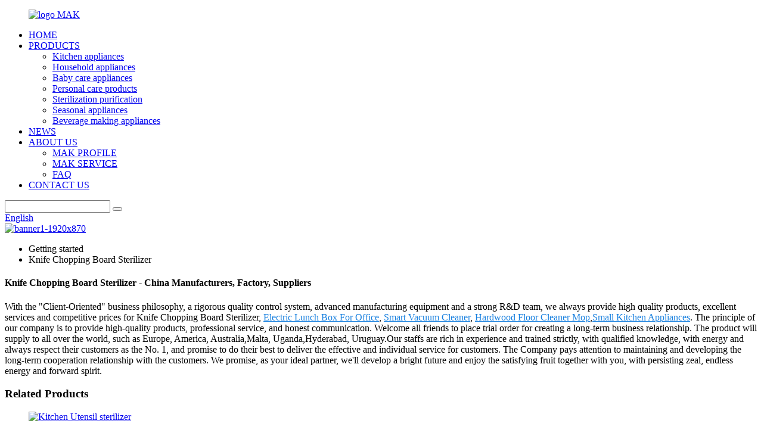

--- FILE ---
content_type: text/html
request_url: http://cy.mak-homelife.com/knife-chopping-board-sterilizer/
body_size: 13422
content:
<!DOCTYPE html>
<html dir="ltr" lang="en">
<head>
<meta charset="UTF-8"/>
<!-- Global site tag (gtag.js) - Google Analytics -->
<script async src="https://www.googletagmanager.com/gtag/js?id=UA-150725497-62"></script>
<script>
  window.dataLayer = window.dataLayer || [];
  function gtag(){dataLayer.push(arguments);}
  gtag('js', new Date());

  gtag('config', 'UA-150725497-62');
</script>

<meta http-equiv="Content-Type" content="text/html; charset=UTF-8" />
<title>China Knife Chopping Board Sterilizer Manufacturers and Factory, Suppliers OEM Quotes | Meiling</title>
<meta name="viewport" content="width=device-width,initial-scale=1,minimum-scale=1,maximum-scale=1,user-scalable=no">
<link rel="apple-touch-icon-precomposed" href="">
<meta name="format-detection" content="telephone=no">
<meta name="apple-mobile-web-app-capable" content="yes">
<meta name="apple-mobile-web-app-status-bar-style" content="black">
<link href="//cdn.globalso.com/mak-homelife/style/global/style1.css" rel="stylesheet" onload="this.onload=null;this.rel='stylesheet'">
<link href="//cdn.globalso.com/mak-homelife/style/public/public.css" rel="stylesheet" onload="this.onload=null;this.rel='stylesheet'">

<link rel="shortcut icon" href="https://cdn.globalso.com/mak-homelife/d31aa510.png" />
<meta name="description" content="Knife Chopping Board Sterilizer Manufacturers, Factory, Suppliers From China, We sincerely welcome customers from both at home and abroad to come to negotiate business with us. " />
</head>
<body>
<div class="container">
  <!-- web_head start -->
   <header class=" web_head">
      <section class="head_layer">
        <div class="layout">
          <figure class="logo"> <a href="https://www.mak-homelife.com/">			<img src="https://cdn.globalso.com/mak-homelife/logofff.png" alt="logo MAK">
				</a></figure>
          <nav class="nav_wrap">
            <ul class="head_nav">
               <li><a href="https://www.mak-homelife.com/">HOME</a></li>
<li><a href="https://www.mak-homelife.com/products/">PRODUCTS</a>
<ul class="sub-menu">
	<li><a href="https://www.mak-homelife.com/kitchen-appliances/">Kitchen appliances</a></li>
	<li><a href="https://www.mak-homelife.com/household-appliances/">Household appliances</a></li>
	<li><a href="https://www.mak-homelife.com/maternal-child-appliances/">Baby care appliances</a></li>
	<li><a href="https://www.mak-homelife.com/personal-care-products/">Personal care products</a></li>
	<li><a href="https://www.mak-homelife.com/sterilization-purification/">Sterilization purification</a></li>
	<li><a href="https://www.mak-homelife.com/seasonal-appliances/">Seasonal appliances</a></li>
	<li><a href="https://www.mak-homelife.com/beverage-making-appliances/">Beverage making appliances</a></li>
</ul>
</li>
<li><a href="https://www.mak-homelife.com/news/">NEWS</a></li>
<li><a href="https://www.mak-homelife.com/about-us/">ABOUT US</a>
<ul class="sub-menu">
	<li><a href="https://www.mak-homelife.com/history/">MAK PROFILE</a></li>
	<li><a href="https://www.mak-homelife.com/our-mission/">MAK SERVICE</a></li>
	<li><a href="https://www.mak-homelife.com/faqs/">FAQ</a></li>
</ul>
</li>
<li><a href="https://www.mak-homelife.com/contact-us/">CONTACT US</a></li>
            </ul>
          </nav>
          <div class="head_right">
            <div class="head-search">
              <form action="/search.php" method="get">
                <input class="search-ipt" name="s" placeholder="" />
				<input type="hidden" name="cat" value="490"/>
                <button class="search-btn" type="submit"  value=""></button>
                <span id="btn-search"></span>
              </form>
            </div>
           <div class="change-language ensemble">
  <div class="change-language-info">
    <div class="change-language-title medium-title">
       <div class="language-flag language-flag-en"><a href="https://www.mak-homelife.com/"><b class="country-flag"></b><span>English</span> </a></div>
       <b class="language-icon"></b> 
    </div>
	<div class="change-language-cont sub-content">
        <div class="empty"></div>
    </div>
  </div>
</div>
<!--theme295--> 
          </div>
        </div>
      </section>
    </header>            <section class='tag_banner'>
            <a href="https://mak.en.alibaba.com/?spm=a2700.micro_cgs_home.0.0.5c503e5fuR71En">
                <img width="100%" height="auto" src="https://cdn.globalso.com/mak-homelife/banner1-1920x870.png" alt="banner1-1920x870">
            </a>
        </section>
        <section class="global_page">
        <section class="layout">
            <ul class="global_path_nav">
                <li><a>Getting started</a></li>
                <li><a>Knife Chopping Board Sterilizer</a></li>
            </ul>

            <section class="global_section global_section01">

                <h1 class="global_title">
                    Knife Chopping Board Sterilizer - China Manufacturers, Factory, Suppliers
                </h1>
                <p>
                                                    With the "Client-Oriented" business philosophy, a rigorous quality control system, advanced manufacturing equipment and a strong R&D team, we always provide high quality products, excellent services and competitive prices for Knife Chopping Board Sterilizer, <a style="color:#167fdf" href="https://www.mak-homelife.com/electric-lunch-box-for-office/" title="Electric Lunch Box For Office">Electric Lunch Box For Office</a>, <a style="color:#167fdf" href="https://www.mak-homelife.com/smart-vacuum-cleaner/" title="Smart Vacuum Cleaner">Smart Vacuum Cleaner</a>, <a style="color:#167fdf" href="https://www.mak-homelife.com/hardwood-floor-cleaner-mop/" title="Hardwood Floor Cleaner Mop">Hardwood Floor Cleaner Mop</a>,<a style="color:#167fdf" href="https://www.mak-homelife.com/small-kitchen-appliances/" title="Small Kitchen Appliances">Small Kitchen Appliances</a>. The principle of our company is to provide high-quality products, professional service, and honest communication. Welcome all friends to place trial order for creating a long-term business relationship.  The product will supply to all over the world, such as Europe, America, Australia,Malta, Uganda,Hyderabad, Uruguay.Our staffs are rich in experience and trained strictly, with qualified knowledge, with energy and always respect their customers as the No. 1, and promise to do their best to deliver the effective and individual service for customers. The Company pays attention to maintaining and developing the long-term cooperation relationship with the customers. We promise, as your ideal partner, we'll develop a bright future and enjoy the satisfying fruit together with you, with persisting zeal, endless energy and forward spirit.                                             </p>




            </section>

                                    
                        

 
            <section class="global_section global_section02">
                <h3 class="global_title">Related Products</h3>
                <div class="global_top_products flex_wrap">
                    <div class="global_leftpd global_product phref">
                        
                        <figure><a href="https://www.mak-homelife.com/uv-chopsticks-smart-disinfection-product/" title="UV Chopsticks Smart Disinfection Fork Spoon Sterilizer Holder Kitchen Knife Drying Rack"><div class="img"><img src="https://cdn.globalso.com/mak-homelife/6-Sterilization-Purification.jpg" alt="Kitchen Utensil sterilizer"><a class="fancybox pd_icon" href="https://cdn.globalso.com/mak-homelife/6-Sterilization-Purification.jpg" data-fancybox-group="gallery" title="Kitchen Utensil sterilizer"></a></div></a><figcaption><h2 style="margin-top: 15px;"><a href="https://www.mak-homelife.com/uv-chopsticks-smart-disinfection-product/" title="UV Chopsticks Smart Disinfection Fork Spoon Sterilizer Holder Kitchen Knife Drying Rack">UV Chopsticks Smart Disinfection Fork Spoon Sterilizer Holder Kitchen Knife Drying Rack</a></h2><a href="https://www.mak-homelife.com/uv-chopsticks-smart-disinfection-product/" title="UV Chopsticks Smart Disinfection Fork Spoon Sterilizer Holder Kitchen Knife Drying Rack" class="global_toppd_btn">Read More</a></figcaption></figure>
                    </div>
                    <div class="global_rightpd flex_wrap">
                                                    <div class="global_product">
                                <figure>
                                    <div class="img">
                                        <a href="https://www.mak-homelife.com/new-upgraded-utensil-and-cutting-board-sterilizer-product/" title="Smart Utensil Knife Cutting Board UV Sterilizer Kitchen Tools Drying Holder Disinfection"><img src="https://cdn.globalso.com/mak-homelife/knife-cutting-board-sterilizer-01.jpg" alt="knife cutting board sterilizer 01"><a class="fancybox pd_icon" href="https://cdn.globalso.com/mak-homelife/knife-cutting-board-sterilizer-01.jpg" data-fancybox-group="gallery" title="knife cutting board sterilizer 01" data-fancybox-group="gallery"></a></a></div>
                                    <figcaption>
                                        <h2 style="margin-top: 8px;height:36px!important;line-height:18px!important;overflow:hidden"><a style=""  href="https://www.mak-homelife.com/new-upgraded-utensil-and-cutting-board-sterilizer-product/" title="Smart Utensil Knife Cutting Board UV Sterilizer Kitchen Tools Drying Holder Disinfection">Smart Utensil Knife Cutting Board UV Sterilizer Kitchen Tools Drying Holder Disinfection</a></h2>
                                    </figcaption>
                                </figure>
                            </div>
                                                    <div class="global_product">
                                <figure>
                                    <div class="img">
                                        <a href="https://www.mak-homelife.com/uv-cutting-board-sterilizer-cabinet-product/" title="Disinfection Knife Cutting Board Disinfection Automatic Drying Antibacterial Sterilizer With Cutting Boards"><img src="https://cdn.globalso.com/mak-homelife/1-Kitchen-appliances.jpg" alt="Knife Cutting Board Disinfection"><a class="fancybox pd_icon" href="https://cdn.globalso.com/mak-homelife/1-Kitchen-appliances.jpg" data-fancybox-group="gallery" title="Knife Cutting Board Disinfection" data-fancybox-group="gallery"></a></a></div>
                                    <figcaption>
                                        <h2 style="margin-top: 8px;height:36px!important;line-height:18px!important;overflow:hidden"><a style=""  href="https://www.mak-homelife.com/uv-cutting-board-sterilizer-cabinet-product/" title="Disinfection Knife Cutting Board Disinfection Automatic Drying Antibacterial Sterilizer With Cutting Boards">Disinfection Knife Cutting Board Disinfection Automatic Drying Antibacterial Sterilizer With Cutting Boards</a></h2>
                                    </figcaption>
                                </figure>
                            </div>
                                                    <div class="global_product">
                                <figure>
                                    <div class="img">
                                        <a href="https://www.mak-homelife.com/kitchen-utensils-sterilizer-knife-and-fork-drying-disinfection-rack-low-power-consumption-convenient-kitchen-new-disinfection-and-drying-equipment-product/" title="Kitchen Utensils Sterilizer Knife and Fork Drying Disinfection Rack Low Power Consumption "><img src="https://cdn.globalso.com/mak-homelife/微信图片_20211029142512.jpg" alt="Kitchen UV Sterilizer "><a class="fancybox pd_icon" href="https://cdn.globalso.com/mak-homelife/微信图片_20211029142512.jpg" data-fancybox-group="gallery" title="Kitchen UV Sterilizer " data-fancybox-group="gallery"></a></a></div>
                                    <figcaption>
                                        <h2 style="margin-top: 8px;height:36px!important;line-height:18px!important;overflow:hidden"><a style=""  href="https://www.mak-homelife.com/kitchen-utensils-sterilizer-knife-and-fork-drying-disinfection-rack-low-power-consumption-convenient-kitchen-new-disinfection-and-drying-equipment-product/" title="Kitchen Utensils Sterilizer Knife and Fork Drying Disinfection Rack Low Power Consumption ">Kitchen Utensils Sterilizer Knife and Fork Drying Disinfection Rack Low Power Consumption </a></h2>
                                    </figcaption>
                                </figure>
                            </div>
                                                    <div class="global_product">
                                <figure>
                                    <div class="img">
                                        <a href="https://www.mak-homelife.com/multi-functional-intelligent-baby-bottle-washer-baby-care-dishwasher-disinfection-dryer-sterilizer-baby-bottle-washing-machine-product/" title="Multi-Functional Intelligent Baby Bottle Washer Baby Care Dishwasher Disinfection Dryer Sterilizer Baby Bottle Washing Machine"><img src="https://cdn.globalso.com/mak-homelife/1217.jpg" alt="12"><a class="fancybox pd_icon" href="https://cdn.globalso.com/mak-homelife/1217.jpg" data-fancybox-group="gallery" title="12" data-fancybox-group="gallery"></a></a></div>
                                    <figcaption>
                                        <h2 style="margin-top: 8px;height:36px!important;line-height:18px!important;overflow:hidden"><a style=""  href="https://www.mak-homelife.com/multi-functional-intelligent-baby-bottle-washer-baby-care-dishwasher-disinfection-dryer-sterilizer-baby-bottle-washing-machine-product/" title="Multi-Functional Intelligent Baby Bottle Washer Baby Care Dishwasher Disinfection Dryer Sterilizer Baby Bottle Washing Machine">Multi-Functional Intelligent Baby Bottle Washer Baby Care Dishwasher Disinfection Dryer Sterilizer Baby Bottle Washing Machine</a></h2>
                                    </figcaption>
                                </figure>
                            </div>
                                                    <div class="global_product">
                                <figure>
                                    <div class="img">
                                        <a href="https://www.mak-homelife.com/uv-sterilizer-baby-bottle-uv-sterilizer-and-dryer-product/" title="All-in-one Baby Bottle Ultraviolet Sterilizer and Dry and Store Cabinet"><img src="https://cdn.globalso.com/mak-homelife/白底6.jpg" alt="Baby Bottle Sterilizer Dryer"><a class="fancybox pd_icon" href="https://cdn.globalso.com/mak-homelife/白底6.jpg" data-fancybox-group="gallery" title="Baby Bottle Sterilizer Dryer" data-fancybox-group="gallery"></a></a></div>
                                    <figcaption>
                                        <h2 style="margin-top: 8px;height:36px!important;line-height:18px!important;overflow:hidden"><a style=""  href="https://www.mak-homelife.com/uv-sterilizer-baby-bottle-uv-sterilizer-and-dryer-product/" title="All-in-one Baby Bottle Ultraviolet Sterilizer and Dry and Store Cabinet">All-in-one Baby Bottle Ultraviolet Sterilizer and Dry and Store Cabinet</a></h2>
                                    </figcaption>
                                </figure>
                            </div>
                                                    <div class="global_product">
                                <figure>
                                    <div class="img">
                                        <a href="https://www.mak-homelife.com/portable-small-ozonizer-sterilizer-wireless-food-vegetable-fruit-washer-ozone-generator-2-product/" title="Portable Small Ozonizer Sterilizer Wireless Food Vegetable Fruit Washer Ozone Generator"><img src="https://cdn.globalso.com/mak-homelife/果蔬清洗器.jpg" alt="Vegetable Fruit Purifier"><a class="fancybox pd_icon" href="https://cdn.globalso.com/mak-homelife/果蔬清洗器.jpg" data-fancybox-group="gallery" title="Vegetable Fruit Purifier" data-fancybox-group="gallery"></a></a></div>
                                    <figcaption>
                                        <h2 style="margin-top: 8px;height:36px!important;line-height:18px!important;overflow:hidden"><a style=""  href="https://www.mak-homelife.com/portable-small-ozonizer-sterilizer-wireless-food-vegetable-fruit-washer-ozone-generator-2-product/" title="Portable Small Ozonizer Sterilizer Wireless Food Vegetable Fruit Washer Ozone Generator">Portable Small Ozonizer Sterilizer Wireless Food Vegetable Fruit Washer Ozone Generator</a></h2>
                                    </figcaption>
                                </figure>
                            </div>
                                            </div>
                </div>
            </section>
          
                            <section class="global_section global_advertisement">

                    <a href="">
                        <img width="100%" height="auto" src="https://cdn.globalso.com/mak-homelife/double-cup-blender1.jpg" alt="double cup power blender">
                    </a>
                </section>
                          
            <section class="global_section global_sell_product">
                <h3 class="global_title">Top Selling Products</h3>
                <ul class="global_featuredpd flex_wrap">

                                            <li class="global_featureed_item">
                            <figure>
                                <div class="img">
                                    <a href="https://www.mak-homelife.com/automatic-soy-milk-maker-350ml-product/" title="Automatic soy milk maker 350ml "><img src="https://cdn.globalso.com/mak-homelife/372.jpg" alt="37"><a class="fancybox pd_icon" href="https://cdn.globalso.com/mak-homelife/372.jpg" data-fancybox-group="gallery" title="37" data-fancybox-group="gallery"></a></a>
                                </div>
                                <figcaption>
                                    <h2 style="margin-top: 8px;height:36px!important;line-height:18px!important;overflow:hidden">
                                        <a style="height:36px!important;line-height:18px!important;overflow:hidden"  href="https://www.mak-homelife.com/automatic-soy-milk-maker-350ml-product/" title="Automatic soy milk maker 350ml ">Automatic soy milk maker 350ml </a>
                                    </h2>
                                </figcaption>
                            </figure>

                        </li>

                                            <li class="global_featureed_item">
                            <figure>
                                <div class="img">
                                    <a href="https://www.mak-homelife.com/sandwich-maker-waffle-maker-home-breakfast-maker-double-sided-heating-light-food-maker-product/" title="Mini Sandwich Maker 2 in 1 Home Breakfast Waffle Maker Double-sided with Detachable Non-stick Plates"><img src="https://cdn.globalso.com/mak-homelife/27.jpg" alt="Sandwich Maker"><a class="fancybox pd_icon" href="https://cdn.globalso.com/mak-homelife/27.jpg" data-fancybox-group="gallery" title="Sandwich Maker" data-fancybox-group="gallery"></a></a>
                                </div>
                                <figcaption>
                                    <h2 style="margin-top: 8px;height:36px!important;line-height:18px!important;overflow:hidden">
                                        <a style="height:36px!important;line-height:18px!important;overflow:hidden"  href="https://www.mak-homelife.com/sandwich-maker-waffle-maker-home-breakfast-maker-double-sided-heating-light-food-maker-product/" title="Mini Sandwich Maker 2 in 1 Home Breakfast Waffle Maker Double-sided with Detachable Non-stick Plates">Mini Sandwich Maker 2 in 1 Home Breakfast Waffle Maker Double-sided with Detachable Non-stick Plates</a>
                                    </h2>
                                </figcaption>
                            </figure>

                        </li>

                                            <li class="global_featureed_item">
                            <figure>
                                <div class="img">
                                    <a href="https://www.mak-homelife.com/1-2l-quiet-low-noise-blender-professional-soundproof-quiet-blender-product/" title="1.2L Quiet Low Noise Blender professional soundproof quiet blender"><img src="https://cdn.globalso.com/mak-homelife/1124.jpg" alt="11"><a class="fancybox pd_icon" href="https://cdn.globalso.com/mak-homelife/1124.jpg" data-fancybox-group="gallery" title="11" data-fancybox-group="gallery"></a></a>
                                </div>
                                <figcaption>
                                    <h2 style="margin-top: 8px;height:36px!important;line-height:18px!important;overflow:hidden">
                                        <a style="height:36px!important;line-height:18px!important;overflow:hidden"  href="https://www.mak-homelife.com/1-2l-quiet-low-noise-blender-professional-soundproof-quiet-blender-product/" title="1.2L Quiet Low Noise Blender professional soundproof quiet blender">1.2L Quiet Low Noise Blender professional soundproof quiet blender</a>
                                    </h2>
                                </figcaption>
                            </figure>

                        </li>

                                            <li class="global_featureed_item">
                            <figure>
                                <div class="img">
                                    <a href="https://www.mak-homelife.com/circulating-dc-fan-product/" title="Smart Room Air Circulator Fan 26-speeds Control Pedestal DC Floor Negative Ion Fan "><img src="https://cdn.globalso.com/mak-homelife/15-Seasonal-Appliance_04.jpg" alt=" Pedestal DC Floor Fan  "><a class="fancybox pd_icon" href="https://cdn.globalso.com/mak-homelife/15-Seasonal-Appliance_04.jpg" data-fancybox-group="gallery" title=" Pedestal DC Floor Fan  " data-fancybox-group="gallery"></a></a>
                                </div>
                                <figcaption>
                                    <h2 style="margin-top: 8px;height:36px!important;line-height:18px!important;overflow:hidden">
                                        <a style="height:36px!important;line-height:18px!important;overflow:hidden"  href="https://www.mak-homelife.com/circulating-dc-fan-product/" title="Smart Room Air Circulator Fan 26-speeds Control Pedestal DC Floor Negative Ion Fan ">Smart Room Air Circulator Fan 26-speeds Control Pedestal DC Floor Negative Ion Fan </a>
                                    </h2>
                                </figcaption>
                            </figure>

                        </li>

                                            <li class="global_featureed_item">
                            <figure>
                                <div class="img">
                                    <a href="https://www.mak-homelife.com/garment-steamer-product/" title="Mini HandHeld Travel Portable Garment Steamer Clothes Hanger Iron "><img src="https://cdn.globalso.com/mak-homelife/steamer-2.jpg" alt="garment steamer "><a class="fancybox pd_icon" href="https://cdn.globalso.com/mak-homelife/steamer-2.jpg" data-fancybox-group="gallery" title="garment steamer " data-fancybox-group="gallery"></a></a>
                                </div>
                                <figcaption>
                                    <h2 style="margin-top: 8px;height:36px!important;line-height:18px!important;overflow:hidden">
                                        <a style="height:36px!important;line-height:18px!important;overflow:hidden"  href="https://www.mak-homelife.com/garment-steamer-product/" title="Mini HandHeld Travel Portable Garment Steamer Clothes Hanger Iron ">Mini HandHeld Travel Portable Garment Steamer Clothes Hanger Iron </a>
                                    </h2>
                                </figcaption>
                            </figure>

                        </li>

                                            <li class="global_featureed_item">
                            <figure>
                                <div class="img">
                                    <a href="https://www.mak-homelife.com/intelligent-humidification-and-purification-70-oscillating-bladeless-fan-for-room-product/" title="Intelligent Humidification And Purification 70° Oscillating Bladeless Fan for Room"><img src="https://cdn.globalso.com/mak-homelife/147.jpg" alt="Bladeless Fan"><a class="fancybox pd_icon" href="https://cdn.globalso.com/mak-homelife/147.jpg" data-fancybox-group="gallery" title="Bladeless Fan" data-fancybox-group="gallery"></a></a>
                                </div>
                                <figcaption>
                                    <h2 style="margin-top: 8px;height:36px!important;line-height:18px!important;overflow:hidden">
                                        <a style="height:36px!important;line-height:18px!important;overflow:hidden"  href="https://www.mak-homelife.com/intelligent-humidification-and-purification-70-oscillating-bladeless-fan-for-room-product/" title="Intelligent Humidification And Purification 70° Oscillating Bladeless Fan for Room">Intelligent Humidification And Purification 70° Oscillating Bladeless Fan for Room</a>
                                    </h2>
                                </figcaption>
                            </figure>

                        </li>

                    

                </ul>
            </section>
          
                        <section class="global_section global_related_tab_container">
                <ul class="global_tabs">
                                            <li class="active"><i></i>Related Blog</li><li><i></i>Related Videos</li><li><i></i>Reviews</li>
                    
                                                        </ul>
                <div class="global_tab_container">
                                            <div class="global_rela_wrap global_relanews_wrap show_wrap">
                            <ul class="global_related_items flex_wrap global_related_columus">
                                                                
                                                                    <li class="global_related_columu">
                                        <h3 class="related_title"><a href="https://www.mak-homelife.com/news/best-juicers-of-2024-cold-press-and-centrifugal-juicers-for-every-budget/"  title="Best Juicers of 2024: Cold Press and Centrifugal Juicers for Every Budget">Best Juicers of 2024: Cold Press and Centrifugal Juicers for Every Budget</a></h3>
                                        <div class="related_info">&nbsp; &nbsp; &nbsp; &nbsp; When you make purchases through links on our site, we may earn an affiliate commission.  Here&#8217;s how it works.&nbsp; &nbsp; &nbsp; &nbsp; By having one of the best ...</div>
                                    </li>
                                                                    <li class="global_related_columu">
                                        <h3 class="related_title"><a href="https://www.mak-homelife.com/news/the-7-best-espresso-machines-with-grinders-of-2023-reviewed-by-the-experts/"  title="The 7 Best Espresso Machines with Grinders of 2023, Reviewed by the Experts">The 7 Best Espresso Machines with Grinders of 2023, Reviewed by the Experts</a></h3>
                                        <div class="related_info">&nbsp; &nbsp; &nbsp; &nbsp; We have been independently researching and testing products for over 120 years.  We may earn commissions if you make a purchase through our links.  Learn more about our ...</div>
                                    </li>
                                                                    <li class="global_related_columu">
                                        <h3 class="related_title"><a href="https://www.mak-homelife.com/news/say-goodbye-to-the-electric-blanket%ef%bc%81/"  title="Say goodbye to the electric blanket！">Say goodbye to the electric blanket！</a></h3>
                                        <div class="related_info">
Since the winter begins, the weather becomes colder. 
Most people start to use electric blankets, but it is not safe and will dry out the skin.
                                                    ...</div>
                                    </li>
                                                                    <li class="global_related_columu">
                                        <h3 class="related_title"><a href="https://www.mak-homelife.com/news/food-steamer-vs-air-fryer-which-is-better/"  title="Food Steamer vs Air Fryer: Which is Better?">Food Steamer vs Air Fryer: Which is Better?</a></h3>
                                        <div class="related_info">The food steamer and air fryer are two kitchen appliances that come in handy in most kitchens.
People who use the food steamer love it because they can cook a meal without adding any oil or fat, wh...</div>
                                    </li>
                                                                    <li class="global_related_columu">
                                        <h3 class="related_title"><a href="https://www.mak-homelife.com/news/can-you-steam-food-in-an-air-fryer-everything-you-need-to-know/"  title="Can You Steam Food In An Air fryer – Everything You Need To Know">Can You Steam Food In An Air fryer – Everything You Need To Know</a></h3>
                                        <div class="related_info">I love versatile kitchen appliances. Which is why I was keen to see if I could replace my vegetable steamer with my air fryer.
While an air fryer is traditionally used to fry foods using hot air an...</div>
                                    </li>
                                                                    <li class="global_related_columu">
                                        <h3 class="related_title"><a href="https://www.mak-homelife.com/news/the-best-cutting-boards-of-2024-according-to-our-tests/"  title="The Best Cutting Boards of 2024 According to Our Tests">The Best Cutting Boards of 2024 According to Our Tests</a></h3>
                                        <div class="related_info">&nbsp; &nbsp; &nbsp; &nbsp;We evaluate all offers independently. We may receive compensation if you click on links we provide.&nbsp; &nbsp; &nbsp; &nbsp;Elizabeth Laseter is a writer and editor wit...</div>
                                    </li>
                                                            </ul>
                        </div>
                                                    <div class="global_rela_wrap global_relavideo_wrap">

                                <h5 style="font-weight: 700;font-size: 16px;font-family: Nunito;margin-bottom: 10px; padding-left: 10px;line-height: 1;width: 100%">Knife Chopping Board Sterilizer Related Videos From Youtube</h5>

                                <ul class="global_related_videos flex_nowrap">



                                                                                                                        <li class="global_related_video">
                                                <div class="border_shadow">
                                                    <iframe width="560" height="315" src="https://www.youtube.com/embed/kFd7oPiefOc" title="YouTube video player" frameborder="0" allow="accelerometer; autoplay; clipboard-write; encrypted-media; gyroscope; picture-in-picture" allowfullscreen></iframe>                                                </div>
                                            </li>
                                                                                    <li class="global_related_video">
                                                <div class="border_shadow">
                                                    <iframe width="560" height="315" src="https://www.youtube.com/embed/KUtH31IDbhU" title="YouTube video player" frameborder="0" allow="accelerometer; autoplay; clipboard-write; encrypted-media; gyroscope; picture-in-picture" allowfullscreen></iframe>                                                </div>
                                            </li>
                                        
                                        

                                </ul>
                            </div>
                                                <div class="global_rela_wrap global_relareview_wrap ">

                            <ul class="global_related_items flex_wrap global_related_columus">


                                

                                                                    <li class="global_related_item global_related_columu">
                                        <h4 class="related_title"><i class="fa_icontw"></i>
                                            <a  title="">Linda<span style='font-size:14px;font-weight:400;'> 2022.07.26 22:30:31</span></a>
                                            <span class="re_star">
                                                <img src="//cdn.globalso.com/img/star01.png" alt="">
                                                <img src="//cdn.globalso.com/img/star01.png" alt="">
                                                <img src="//cdn.globalso.com/img/star01.png" alt="">
                                                <img src="//cdn.globalso.com/img/star01.png" alt="">
                                                <img src="//cdn.globalso.com/img/star01.png" alt=""></span></h4><div class="related_info"> We feel easy to cooperate with this company, the supplier is very responsible, thanks.There will be more in-depth cooperation.</div>
                                    </li>
                                                                    <li class="global_related_item global_related_columu">
                                        <h4 class="related_title"><i class="fa_icontw"></i>
                                            <a  title="">Michaelia<span style='font-size:14px;font-weight:400;'> 2022.05.25 10:09:29</span></a>
                                            <span class="re_star">
                                                <img src="//cdn.globalso.com/img/star01.png" alt="">
                                                <img src="//cdn.globalso.com/img/star01.png" alt="">
                                                <img src="//cdn.globalso.com/img/star01.png" alt="">
                                                <img src="//cdn.globalso.com/img/star01.png" alt="">
                                                <img src="//cdn.globalso.com/img/star01.png" alt=""></span></h4><div class="related_info"> This company has the idea of "better quality, lower processing costs, prices are more reasonable", so they have competitive product quality and price, that's the main reason we chose to cooperate.</div>
                                    </li>
                                                                    <li class="global_related_item global_related_columu">
                                        <h4 class="related_title"><i class="fa_icontw"></i>
                                            <a  title="">Roberta<span style='font-size:14px;font-weight:400;'> 2022.04.16 11:40:23</span></a>
                                            <span class="re_star">
                                                <img src="//cdn.globalso.com/img/star01.png" alt="">
                                                <img src="//cdn.globalso.com/img/star01.png" alt="">
                                                <img src="//cdn.globalso.com/img/star01.png" alt="">
                                                <img src="//cdn.globalso.com/img/star01.png" alt="">
                                                <img src="//cdn.globalso.com/img/star01.png" alt=""></span></h4><div class="related_info"> The product classification is very detailed that can be very accurate to meet our demand, a professional wholesaler.</div>
                                    </li>
                                                                    <li class="global_related_item global_related_columu">
                                        <h4 class="related_title"><i class="fa_icontw"></i>
                                            <a  title="">Marian<span style='font-size:14px;font-weight:400;'> 2021.09.11 20:05:05</span></a>
                                            <span class="re_star">
                                                <img src="//cdn.globalso.com/img/star01.png" alt="">
                                                <img src="//cdn.globalso.com/img/star01.png" alt="">
                                                <img src="//cdn.globalso.com/img/star01.png" alt="">
                                                <img src="//cdn.globalso.com/img/star01.png" alt="">
                                                <img src="//cdn.globalso.com/img/star01.png" alt=""></span></h4><div class="related_info"> The factory workers have a good team spirit, so we received high quality products fast, in addition, the price is also appropriate, this is a very good and reliable Chinese manufacturers.</div>
                                    </li>
                                                                    <li class="global_related_item global_related_columu">
                                        <h4 class="related_title"><i class="fa_icontw"></i>
                                            <a  title="">Roland Jacka<span style='font-size:14px;font-weight:400;'> 2021.05.06 18:22:25</span></a>
                                            <span class="re_star">
                                                <img src="//cdn.globalso.com/img/star01.png" alt="">
                                                <img src="//cdn.globalso.com/img/star01.png" alt="">
                                                <img src="//cdn.globalso.com/img/star01.png" alt="">
                                                <img src="//cdn.globalso.com/img/star01.png" alt="">
                                                <img src="//cdn.globalso.com/img/star01.png" alt=""></span></h4><div class="related_info"> The company has rich resources, advanced machinery, experienced workers and excellent services, hope you keep improving and perfecting your products and service, wish you better!</div>
                                    </li>
                                                                    <li class="global_related_item global_related_columu">
                                        <h4 class="related_title"><i class="fa_icontw"></i>
                                            <a  title="">Nina<span style='font-size:14px;font-weight:400;'> 2020.11.25 20:58:53</span></a>
                                            <span class="re_star">
                                                <img src="//cdn.globalso.com/img/star01.png" alt="">
                                                <img src="//cdn.globalso.com/img/star01.png" alt="">
                                                <img src="//cdn.globalso.com/img/star01.png" alt="">
                                                <img src="//cdn.globalso.com/img/star01.png" alt="">
                                                <img src="//cdn.globalso.com/img/star01.png" alt=""></span></h4><div class="related_info"> Production management mechanism is completed, quality is guaranteed, high credibility and service let the cooperation is easy, perfect!</div>
                                    </li>
                                
                            </ul>
                        </div>
                    

                                                        </div>
            </section>

            <section class="global_section global_related_serach">
                <h3 class="global_title">related search</h3>

                <ul class="global_research">
                    <li><a href="https://www.mak-homelife.com/portable-ultrasonic-cleaner/" title="Portable Ultrasonic Cleaner">Portable Ultrasonic Cleaner</a></li>
                    <li><a href="https://www.mak-homelife.com/automatic-electric-rice-cooker/" title="Automatic Electric Rice Cooker">Automatic Electric Rice Cooker</a></li>
                    <li><a href="https://www.mak-homelife.com/repellent-lamp/" title="Repellent Lamp">Repellent Lamp</a></li>
                    <li><a href="https://www.mak-homelife.com/cube-air-cooler/" title="Cube Air Cooler">Cube Air Cooler</a></li>
                    <li><a href="https://www.mak-homelife.com/commercial-garment-steamer/" title="Commercial Garment Steamer">Commercial Garment Steamer</a></li>
                    <li><a href="https://www.mak-homelife.com/garment-steamer-online/" title="Garment Steamer Online">Garment Steamer Online</a></li>
                    <li><a href="https://www.mak-homelife.com/garment-steamer-online/" title="Garment Steamer Online">Garment Steamer Online</a></li>
                    <li><a href="https://www.mak-homelife.com/hard-floor-cleaner-machine/" title="Hard Floor Cleaner Machine">Hard Floor Cleaner Machine</a></li>
                    <li><a href="https://www.mak-homelife.com/portable-mini-juicer/" title="Portable Mini Juicer">Portable Mini Juicer</a></li>
                    <li><a href="https://www.mak-homelife.com/digital-ultrasonic-cleaner/" title="Digital Ultrasonic Cleaner">Digital Ultrasonic Cleaner</a></li>
                    <li><a href="https://www.mak-homelife.com/top-rated-garment-steamers/" title="Top Rated Garment Steamers">Top Rated Garment Steamers</a></li>
                </ul>
            </section>
            <section class="global_section global_leave_message_container">
                <section class="global_message_wrap inquiry-form-wrap border_shadow">
                    <script type="text/javascript" src="//www.globalso.site/form.js"></script>
                </section>
            </section>
        </section>
    </section>

    <script src="//cdn.globalso.com/blog.js"></script>
	<script>
        $(".web_footer").append('<div style="width: 100%;text-align: center;"><a href="https://www.globalso.com" rel="dofollow">Power by Globalso.com</a></div>');
    </script>
    <link rel="stylesheet" type="text/css" href="//cdn.globalso.com/blog.css">
    <style>
    .bar-chart > div {
  width: 100% !important;
  margin-bottom: 40px;
  /*height: 300px !important;*/
}
 .bar-chart canvas {
  margin: 0 auto;
  width: auto !important;
  max-height: 400px !important;
  max-width: 100%;
}
    .global_section01 h2{
        text-align: center;
    }
    .global_section01 canvas{
        width: 80%;
    }
        .new-product-item,
        .new-product-item .item-img img,
        .global_product figure .img img,
        .global_featureed_item .pd_icon,
        .global_product .pd_icon,
        .global_featureed_item figure .img img,
        .global_related_columu .item-img img,
        .global_research li a {
            -moz-transition-duration: .3s;
            -webkit-transition-duration: .3s;
            -o-transition-duration: .3s;
            -ms-transition-duration: .3s;
            transition-duration: .3s;
        }

        .new-product-item:hover .item-img img,
        .global_product:hover figure .img img,
        .global_featureed_item:hover figure .img img,
        .global_related_columu:hover .item-img img {
            transform: scale(1.1);
            -moz-transform: scale(1.1);
            -webkit-transform: scale(1.1);
            -o-transform: scale(1.1);
            -ms-transform: scale(1.1);
        }

        .global_section.global_section02 .goods-may-like {
            padding: 0 0 15px;
        }

        .new-title-bar {
            text-align: center;
            font-weight: bold;
            font-size: 18px;
            padding: 20px 0 30px;
            color: #333;
        }

        .new-product-item {
            width: 100%;
            background-color: #f0f0f0;
            display: block;
            border-radius: 10px;
            padding: 20px;
        }

        .new-product-item .item-img {
            position: relative;
            overflow: hidden;
            border-radius: 8px;
            display: block;
        }

        .new-product-item .item-img,
        .new-product-item .item-img img {
            width: 100%;
        }

        .new-product-item .item-info .item-title {
            font-size: 16px;
            font-weight: 700;
            overflow: hidden;
            text-overflow: ellipsis;
            white-space: nowrap;
            padding: 0 0 15px;
        }
        
        .owl-carousel{position:relative;width:100%;}
.owl-carousel .owl-item{float:left;min-height:1px;position:relative;overflow:hidden;}
.owl-carousel .owl-stage-outer{overflow:hidden;position:relative;}
.owl-carousel .owl-controls{height:0;overflow:visible;}
.owl-stage{position:relative;}
.owl-loaded .slide-item{display:block;}
.owl-dots .owl-dot,.owl-prev,.owl-next{cursor:pointer;}
.owl-carousel .owl-controls .owl-nav{
	position:absolute;
	left:0;
	top:-.5rem;
	width:100%;
	text-align:right;
	}

.owl-carousel .owl-controls .owl-nav .owl-prev,.owl-carousel .owl-controls .owl-nav .owl-next{
	position:relative;
	display:inline-block;
	font-size:.25rem;
	line-height:.25rem;
	padding:0 8px;
	border-radius:5px;
	margin:0 3px;
	}
.owl-carousel .owl-controls .owl-nav .owl-next{ margin-right:17px;}
.owl-carousel .owl-controls .owl-nav .owl-prev:hover,.owl-carousel .owl-controls .owl-nav .owl-next:hover{
	color:#fad216;
	background:#00598b;
	}


.owl-carousel .owl-controls .owl-dots .owl-dot {
	display:inline-block;
	width:5px;
	height:5px;
	background:none;
	cursor: pointer;
	text-indent: -9999px;
	margin:0 5px 0 0;
	background:#a5b7c2;
}
.owl-carousel .owl-controls .owl-dots .active {
	background:#fad216;
}


        .owl-carousel .owl-controls .owl-nav {
            top: 50%  !important;
            width: 106%  !important;
            height: 0;
            left: -3%  !important;
            transform: translateY(-50%);
            display: flex;
            justify-content: space-between;
            margin: 0;
        }

        .owl-carousel .owl-controls .owl-nav div {
            margin: 0 !important;
            background-color: transparent !important;
        }

        .owl-carousel .owl-controls .owl-nav div:before {
            content: "" !important;
            display: inline-block;
            width: 24px;
            height: 24px;
            background-image: url("data:image/svg+xml,%3Csvg xmlns='http://www.w3.org/2000/svg' viewBox='0 0 512 512'%3E%3Cpath  fill='%23333333'  d='M9.4 233.4c-12.5 12.5-12.5 32.8 0 45.3l160 160c12.5 12.5 32.8 12.5 45.3 0s12.5-32.8 0-45.3L109.3 288 480 288c17.7 0 32-14.3 32-32s-14.3-32-32-32l-370.7 0 105.4-105.4c12.5-12.5 12.5-32.8 0-45.3s-32.8-12.5-45.3 0l-160 160z'/%3E%3C/svg%3E");
            background-repeat: no-repeat;
            background-size: contain;
        }

        .owl-carousel .owl-controls .owl-nav .owl-next {
            -moz-transform: rotate(180deg);
            -webkit-transform: rotate(180deg);
            -ms-transform: rotate(180deg);
            -o-transform: rotate(180deg);
            transform: rotate(180deg);
        }

        .owl-carousel .owl-controls .owl-dots {
            bottom: -25px;
        }

        .owl-carousel .owl-controls .owl-dots .owl-dot {
            width: 10px;
            height: 10px;
            border-radius: 100%;
            background: #888;
            opacity: .5
        }

        .owl-carousel .owl-controls .owl-dots .owl-dot.active {
            opacity: 1;
        }

        .global_rightpd .global_product .img {
            line-height: normal;
        }

        .global_leftpd .global_toppd_btn {
            background-color: #3d464d !important;
            border: 2px solid #3d464d;
        }

        .global_leftpd .global_toppd_btn:hover {
            background-color: #fff !important;
            color: #3d464d
        }

        .global_product:hover figure,
        .global_featureed_item:hover figure {
            border-color: #ccc !important;
        }

        .global_product figure .img,
        .global_featureed_item figure .img {
            overflow: hidden;
            display: block;
        }

        .global_product figure .img img,
        .global_featureed_item figure .img img {
            width: 100%;
        }

        .pd_icon {
            -moz-transform: scale(1);
            -webkit-transform: scale(1);
            -ms-transform: scale(1);
            -o-transform: scale(1);
            transform: scale(.8)
        }

        .global_featureed_item:hover .pd_icon,
        .global_product:hover .pd_icon {
            background-color: #3d464d !important;
            background-position: -40px -60px !important;
        }

        .global_featureed_item figcaption h2 {
            font-size: 15px;
            ;
        }

        .global_featureed_item figcaption h2 a {
            color: inherit;
        }


        .global_tabs li   {
            display: inline-flex !important;
            align-items: center;
            color:#666
        }
        .global_tabs li.active{color: #333;}
        .global_tabs li svg{margin-right: 8px;}

        .global_tabs li:after {
            background-color: #333 !important;
        }

        

        .global_related_columu .item-img {
            position: relative;
            overflow: hidden;
            display: block;
            width: 150px;
        }

        .global_related_columu .item-img img {
            width: 100%;
        }

        .global_related_columu .item-info {
            width: calc(100% - 165px);
        }

        .global_related_columu .related_title .name {
            font-weight: normal;
            font-size: 18px;
        }

        .global_related_item .fa_icontw {
            width: 35px;
            height: 35px;
            margin-right: 8px;
            background: #a9b7b8;
            border-radius: 50%;
            display: flex;
            align-items: center;
            justify-content: center;
            font-size: 18px;
            text-transform: uppercase;
        }

        .global_related_item .related_info {
            padding: 15px 0;
        }

        .global_related_item .time {
            color: #999999;
        }

        .global_research li {
            border-color: #333 !important;
            padding: 0;
        }

        .global_research li a {
            display: block;
            padding: 0 15px;
        }

        .global_research li:hover {
            background-color: #333 !important;
        }

        .global_research li:hover a {
            color: #fff !important;
        }

        .global_message_wrap {
            height: auto !important;
        }

        @media only screen and (max-width: 535px) {
            .global_related_columu .item-img {
                width: 100px;
            }

            .global_related_columu .item-info {
                width: calc(100% - 115px);
            }
        }
    </style>
    <script defer  src="https://cdn.globalso.com/owlCarousel.js"></script>
    <script>
     var height = $(".bar-chart canvas").attr("height");
        
        $(".bar-chart > div").css('height', height+'px');
        window.addEventListener("DOMContentLoaded", function () {
            $('.new-goods-items').owlCarousel({
                autoplay: true,
                loop: true,
                margin: 20,
                dots: true,
                autoplayTimeout: 30000,
                smartSpeed: 180,
                lazyLoad: true,
                responsive: {
                    0: {
                        items: 1,
                        slideBy: 1

                    },
                    321: {

                        items: 2,
                        slideBy: 2
                    },
                    769: {
                        items: 3,
                        slideBy: 3,
                    },
                    1280: {
                        dots: false,
                        nav: true,
                        items: 4,
                        slideBy: 4,
                    }

                }

            });
            if ($('.global_relareview_wrap .global_related_item').length) {
                $('.global_relareview_wrap   .global_related_item ').each((index, item) => {
                    var name_first = $('.name', item).text().charAt(0).toUpperCase();
                    $('.fa_icontw', item).html(name_first);
                })
            }
        })

    </script>
  <!-- web_footer start -->
     <footer class="web_footer">
      <section class="foot_service">
        <div class="layout">
          <div class="foot_items">
            <nav class="foot_item foot_item_info">
              <div class="foot_logo">
                  	<img src="https://cdn.globalso.com/mak-homelife/bannetlogo.png" alt="bannetlogo">
	 </div>
            </nav>
            <nav class="foot_item foot_item_contact">
              <div class="foot_item_hd">
                <h2 class="title">Products</h2>
              </div>
              <div class="foot_item_bd">
                <ul class="foot_txt_list">
                <li><a href="https://www.mak-homelife.com/products/">Category</a></li>
<li><a href="https://www.mak-homelife.com/products/">Recommended</a></li>
                </ul>
              </div>
            </nav>
            <nav class="foot_item foot_item_nav">
              <div class="foot_item_hd">
                <h2 class="title">About Meiling/MAK</h2>
              </div>
              <div class="foot_item_bd">
                <ul class="foot_txt_list">
                 <li><a href="https://www.mak-homelife.com/about-us/">About Us</a></li>
<li><a href="https://www.mak-homelife.com/our-mission/">www.mak-homelife.com</a></li>
                </ul>
              </div>
            </nav>
            <nav class="foot_item foot_item_nav">
              <div class="foot_item_hd">
                <h2 class="title">Contact Center</h2>
              </div>
              <div class="foot_item_bd">
                <address class="foot_contact_list">
                  <h4 class="tit_desc">Guangdong Mak Electrical Technology Co., Ltd.</h4>
                  <ul>
				                      <li class="contact_item">
                      <div class="contact_txt">
                        <span class="item_label mltel"></span><a class="tel_link" href="tel:+86 13580657000"><span class="item_val">+86 13580657000</a></span>
                      </div>
                    </li>
										                    <li class="contact_item">
                      <div class="contact_txt">
                        <span class="item_label mltelto"></span><a href="mailto:Info@mak-homelife.com"><span class="item_val">Info@mak-homelife.com</a></span>
                      </div>
                    </li>
					                  </ul>
                </address>                
              </div>
            </nav>
          </div>
        </div>
      </section>
      <section class="foot_bar">
        <div class="layout">
          <div class="copyright">                        © Copyright - 2010-2023 : All Rights Reserved.                 <script type="text/javascript" src="//www.globalso.site/livechat.js"></script>        <a href="/featured/">Featured Products</a>, <a href="/sitemap.xml">Sitemap</a>,<a href='https://www.mak-homelife.com/challenge-black-pedestal-fan/' title='Challenge Black Pedestal Fan'>Challenge Black Pedestal Fan</a>, 
<a href='https://www.mak-homelife.com/ultrasonic-ring-cleaner/' title='Ultrasonic Ring Cleaner'>Ultrasonic Ring Cleaner</a>, 
<a href='https://www.mak-homelife.com/cordless-hard-floor-cleaner/' title='Cordless Hard Floor Cleaner'>Cordless Hard Floor Cleaner</a>, 
<a href='https://www.mak-homelife.com/mini-electric-multi-cooker/' title='Mini Electric Multi Cooker'>Mini Electric Multi Cooker</a>, 
<a href='https://www.mak-homelife.com/electric-food-warmer-lunch-box/' title='Electric Food Warmer Lunch Box'>Electric Food Warmer Lunch Box</a>, 
<a href='https://www.mak-homelife.com/portable-electric-kettle/' title='Portable Electric Kettle'>Portable Electric Kettle</a>, <a href="/products/">All Products</a>
        </div>
        
        <div class="dibubanne">
            <p>Follow us</p>
            <ul class="wesw wobucha">
              
             <a href="">
             <li class="wsw">
               <img src="https://cdn.globalso.com/mak-homelife/sns.png" alt="social media ">  
             </li></a>
                
            </ul>
        </div>
        </div>
      </section>
    </footer>
<aside class="scrollsidebar" id="scrollsidebar">
  <div class="side_content">
    <div class="side_list">
      <header class="hd"><img src="//cdn.globalso.com/title_pic.png" alt="Online Inuiry"/></header>
      <div class="cont">
        <li><a class="email" href="javascript:" onclick="showMsgPop();">Send Email</a></li>
                                      </div>
                  <div class="side_title"><a  class="close_btn"><span>x</span></a></div>
    </div>
  </div>
  <div class="show_btn"></div>
</aside>
<div class="inquiry-pop-bd">
  <div class="inquiry-pop"> <i class="ico-close-pop" onClick="hideMsgPop();"></i> 
    <script type="text/javascript" src="//www.globalso.site/form.js"></script> 
  </div>
</div>
</div>
 
<script type="text/javascript" src="//cdn.globalso.com/mak-homelife/style/global/js/jquery.min.js"></script> 
<script type="text/javascript" src="//cdn.globalso.com/mak-homelife/style/global/js/common.js"></script>
<script type="text/javascript" src="//cdn.globalso.com/mak-homelife/style/public/public.js"></script> 

<script>
        window.okkiConfigs = window.okkiConfigs || [];
        function okkiAdd() { okkiConfigs.push(arguments); };
        okkiAdd("analytics", { siteId: "48789-8715", gId: "UA-238237243-6" });
      </script>
      <script async src="//tfile.xiaoman.cn/okki/analyze.js?id=48789-8715-UA-238237243-6"></script>

<!--[if lt IE 9]>
<script src="//cdn.globalso.com/mak-homelife/style/global/js/html5.js"></script>
<![endif]-->
<script type="text/javascript">

if(typeof jQuery == 'undefined' || typeof jQuery.fn.on == 'undefined') {
	document.write('<script src="https://www.mak-homelife.com/wp-content/plugins/bb-plugin/js/jquery.js"><\/script>');
	document.write('<script src="https://www.mak-homelife.com/wp-content/plugins/bb-plugin/js/jquery.migrate.min.js"><\/script>');
}

</script><link rel='stylesheet' id='font-awesome-css'  href='https://cdn.globalso.com/font-awesome/font-awesome.min.css?ver=1.9.1' type='text/css' media='all' />
<link rel='stylesheet' id='fl-builder-layout-4899-css'  href='https://www.mak-homelife.com/uploads/bb-plugin/cache/4899-layout.css?ver=625d06fa3e3cc7483d48c994eafa4896' type='text/css' media='all' />
<link rel='stylesheet' id='fl-builder-layout-1536-css'  href='https://www.mak-homelife.com/uploads/bb-plugin/cache/1536-layout-partial.css?ver=4bf1b19ce47babfe8e6ce88a6a7aecf6' type='text/css' media='all' />


<script type='text/javascript' src='https://www.mak-homelife.com/wp-content/plugins/bb-plugin/js/jquery.fitvids.js?ver=1.9.1'></script>
<script type='text/javascript' src='https://www.mak-homelife.com/uploads/bb-plugin/cache/4899-layout.js?ver=625d06fa3e3cc7483d48c994eafa4896'></script>
<script type='text/javascript' src='https://www.mak-homelife.com/uploads/bb-plugin/cache/1536-layout-partial.js?ver=4bf1b19ce47babfe8e6ce88a6a7aecf6'></script>
 <script>
function getCookie(name) {
    var arg = name + "=";
    var alen = arg.length;
    var clen = document.cookie.length;
    var i = 0;
    while (i < clen) {
        var j = i + alen;
        if (document.cookie.substring(i, j) == arg) return getCookieVal(j);
        i = document.cookie.indexOf(" ", i) + 1;
        if (i == 0) break;
    }
    return null;
}
function setCookie(name, value) {
    var expDate = new Date();
    var argv = setCookie.arguments;
    var argc = setCookie.arguments.length;
    var expires = (argc > 2) ? argv[2] : null;
    var path = (argc > 3) ? argv[3] : null;
    var domain = (argc > 4) ? argv[4] : null;
    var secure = (argc > 5) ? argv[5] : false;
    if (expires != null) {
        expDate.setTime(expDate.getTime() + expires);
    }
    document.cookie = name + "=" + escape(value) + ((expires == null) ? "": ("; expires=" + expDate.toUTCString())) + ((path == null) ? "": ("; path=" + path)) + ((domain == null) ? "": ("; domain=" + domain)) + ((secure == true) ? "; secure": "");
}
function getCookieVal(offset) {
    var endstr = document.cookie.indexOf(";", offset);
    if (endstr == -1) endstr = document.cookie.length;
    return unescape(document.cookie.substring(offset, endstr));
}
 
var firstshow = 0;
var cfstatshowcookie = getCookie('easyiit_stats');
if (cfstatshowcookie != 1) {
    a = new Date();
    h = a.getHours();
    m = a.getMinutes();
    s = a.getSeconds();
    sparetime = 1000 * 60 * 60 * 24 * 1 - (h * 3600 + m * 60 + s) * 1000 - 1;
    setCookie('easyiit_stats', 1, sparetime, '/');
    firstshow = 1;
}
if (!navigator.cookieEnabled) {
    firstshow = 0;
}
var referrer = escape(document.referrer);
var currweb = escape(location.href);
var screenwidth = screen.width;
var screenheight = screen.height;
var screencolordepth = screen.colorDepth;
$(function($){
   $.post("https://www.mak-homelife.com/statistic.php", { action:'stats_init', assort:0, referrer:referrer, currweb:currweb , firstshow:firstshow ,screenwidth:screenwidth, screenheight: screenheight, screencolordepth: screencolordepth, ranstr: Math.random()},function(data){}, "json");
			
});
</script>
 <script src="//code.tidio.co/21kzevrkgxowezwjlogu78zkzhyyygfi.js" async></script>
</body>
</html><!-- Globalso Cache file was created in 2.6484282016754 seconds, on 01-01-26 6:12:00 -->

--- FILE ---
content_type: text/css
request_url: https://www.mak-homelife.com/uploads/bb-plugin/cache/1536-layout-partial.css?ver=4bf1b19ce47babfe8e6ce88a6a7aecf6
body_size: 1054
content:
 .fl-node-616151abda08f > .fl-row-content-wrap {padding-top:5px;padding-bottom:5px;} .fl-node-616151abda237 > .fl-row-content-wrap {padding-top:5px;padding-bottom:5px;} .fl-node-5faa0840376fb > .fl-row-content-wrap {padding-top:5px;padding-bottom:5px;}.fl-node-61ea0c6a40608 {width: 100%;}.fl-node-616151abda108 {width: 100%;}.fl-node-616151abda108 > .fl-col-content {background-color: #1c1c36;background-color: rgba(28,28,54, 1);}.fl-node-616151abda3fd {width: 100%;}.fl-node-616151abda181 {width: 50%;}.fl-builder-content .fl-node-616151abda181 h1,.fl-builder-content .fl-node-616151abda181 h2,.fl-builder-content .fl-node-616151abda181 h3,.fl-builder-content .fl-node-616151abda181 h4,.fl-builder-content .fl-node-616151abda181 h5,.fl-builder-content .fl-node-616151abda181 h6,.fl-builder-content .fl-node-616151abda181 h1 a,.fl-builder-content .fl-node-616151abda181 h2 a,.fl-builder-content .fl-node-616151abda181 h3 a,.fl-builder-content .fl-node-616151abda181 h4 a,.fl-builder-content .fl-node-616151abda181 h5 a,.fl-builder-content .fl-node-616151abda181 h6 a {color: #888888;}.fl-node-616151abda383 {width: 50%;}.fl-builder-content .fl-node-616151abda383 h1,.fl-builder-content .fl-node-616151abda383 h2,.fl-builder-content .fl-node-616151abda383 h3,.fl-builder-content .fl-node-616151abda383 h4,.fl-builder-content .fl-node-616151abda383 h5,.fl-builder-content .fl-node-616151abda383 h6,.fl-builder-content .fl-node-616151abda383 h1 a,.fl-builder-content .fl-node-616151abda383 h2 a,.fl-builder-content .fl-node-616151abda383 h3 a,.fl-builder-content .fl-node-616151abda383 h4 a,.fl-builder-content .fl-node-616151abda383 h5 a,.fl-builder-content .fl-node-616151abda383 h6 a {color: #888888;}.fl-node-616151abda2b0 {width: 100%;}.fl-node-616151abda2b0 > .fl-col-content {background-color: #1c1c36;background-color: rgba(28,28,54, 1);}.fl-node-616151abda4b3 {width: 100%;}.fl-node-616151abda7ab {width: 100%;}.fl-node-616151abda827 {width: 100%;}.fl-node-616151abda8a3 {width: 100%;}.fl-node-616151abda91f {width: 100%;}.fl-node-616152fb1392b {width: 100%;}.fl-node-61615309e869d {width: 100%;}.fl-node-5faa084037748 {width: 100%;}.fl-node-5faa084037748 > .fl-col-content {background-color: #1c1c36;background-color: rgba(28,28,54, 1);}.fl-node-5faa0840377ff {width: 100%;}.fl-embed-video iframe {max-width: 100%;}.fl-wp-video {position: relative;padding-top: 30px; height: 0; overflow: hidden;padding-bottom: 53.30%;}.fl-wp-video .wp-video {position: absolute;top: 0;left: 0;width: 100% !important;height: 100% !important;}.fl-wp-video .wp-video .mejs-container,.fl-wp-video .wp-video .mejs-inner,.fl-wp-video .wp-video .mejs-layers,.fl-wp-video .wp-video .mejs-layer,.fl-wp-video .wp-video-shortcode,.fl-wp-video .me-plugin,.fl-wp-video .me-plugin * {width: 100% !important;height: 100% !important;}@media (max-width: 768px) { .fl-col-group.fl-col-group-responsive-reversed .fluid-width-video-wrapper iframe,.fl-col-group.fl-col-group-responsive-reversed .fluid-width-video-wrapper object,.fl-col-group.fl-col-group-responsive-reversed .fluid-width-video-wrapper embed {position: relative!important;}.fl-col-group.fl-col-group-responsive-reversed .fluid-width-video-wrapper {padding-top: 0!important;}.fl-col-group-responsive-reversed .fl-wp-video .wp-video,.fl-col-group-responsive-reversed .mejs-mediaelement {position: relative;}.fl-col-group-responsive-reversed .fl-wp-video {height: 100%;padding-bottom: 30px;} }@media (max-width: 768px) { .fl-module-icon {text-align: center !important;} }.fl-node-616151abda5a5.fl-module-icon {text-align: left}.fl-node-616151abda5a5 .fl-module-content .fl-icon i,.fl-node-616151abda5a5 .fl-module-content .fl-icon i:before {color: #ffffff;font-size: 30px;height: auto;width: auto;}.fl-node-616151abda5a5 .fl-module-content .fl-icon i:hover,.fl-node-616151abda5a5 .fl-module-content .fl-icon i:hover:before,.fl-node-616151abda5a5 .fl-module-content .fl-icon a:hover i,.fl-node-616151abda5a5 .fl-module-content .fl-icon a:hover i:before {}.fl-node-616151abda5a5 .fl-module-content .fl-icon-text {height: 52.5px;}.fl-node-616151abda439 .fl-separator {border-top:1px solid #cccccc;filter: alpha(opacity = 100);opacity: 1;margin: auto;}.fl-node-616151abda5e2.fl-module-icon {text-align: left}.fl-node-616151abda5e2 .fl-module-content .fl-icon i,.fl-node-616151abda5e2 .fl-module-content .fl-icon i:before {color: #ffffff;font-size: 30px;height: auto;width: auto;}.fl-node-616151abda5e2 .fl-module-content .fl-icon i:hover,.fl-node-616151abda5e2 .fl-module-content .fl-icon i:hover:before,.fl-node-616151abda5e2 .fl-module-content .fl-icon a:hover i,.fl-node-616151abda5e2 .fl-module-content .fl-icon a:hover i:before {}.fl-node-616151abda5e2 .fl-module-content .fl-icon-text {height: 52.5px;}.fl-node-616151abda4ef .fl-separator {border-top:1px solid #cccccc;filter: alpha(opacity = 100);opacity: 1;margin: auto;}.fl-node-616151abda52c.fl-module-icon {text-align: left}.fl-node-616151abda52c .fl-module-content .fl-icon i,.fl-node-616151abda52c .fl-module-content .fl-icon i:before {font-size: 30px;height: auto;width: auto;}.fl-node-616151abda52c .fl-module-content .fl-icon i:hover,.fl-node-616151abda52c .fl-module-content .fl-icon i:hover:before,.fl-node-616151abda52c .fl-module-content .fl-icon a:hover i,.fl-node-616151abda52c .fl-module-content .fl-icon a:hover i:before {}.fl-node-616151abda52c .fl-module-content .fl-icon-text {height: 52.5px;}.fl-node-616151abda61e.fl-module-icon {text-align: left}.fl-node-616151abda61e .fl-module-content .fl-icon i,.fl-node-616151abda61e .fl-module-content .fl-icon i:before {font-size: 30px;height: auto;width: auto;}.fl-node-616151abda61e .fl-module-content .fl-icon i:hover,.fl-node-616151abda61e .fl-module-content .fl-icon i:hover:before,.fl-node-616151abda61e .fl-module-content .fl-icon a:hover i,.fl-node-616151abda61e .fl-module-content .fl-icon a:hover i:before {}.fl-node-616151abda61e .fl-module-content .fl-icon-text {height: 52.5px;}.fl-node-616151abda697.fl-module-icon {text-align: left}.fl-node-616151abda697 .fl-module-content .fl-icon i,.fl-node-616151abda697 .fl-module-content .fl-icon i:before {font-size: 30px;height: auto;width: auto;}.fl-node-616151abda697 .fl-module-content .fl-icon i:hover,.fl-node-616151abda697 .fl-module-content .fl-icon i:hover:before,.fl-node-616151abda697 .fl-module-content .fl-icon a:hover i,.fl-node-616151abda697 .fl-module-content .fl-icon a:hover i:before {}.fl-node-616151abda697 .fl-module-content .fl-icon-text {height: 52.5px;}.fl-node-616151abda710.fl-module-icon {text-align: left}.fl-node-616151abda710 .fl-module-content .fl-icon i,.fl-node-616151abda710 .fl-module-content .fl-icon i:before {font-size: 30px;height: auto;width: auto;}.fl-node-616151abda710 .fl-module-content .fl-icon i:hover,.fl-node-616151abda710 .fl-module-content .fl-icon i:hover:before,.fl-node-616151abda710 .fl-module-content .fl-icon a:hover i,.fl-node-616151abda710 .fl-module-content .fl-icon a:hover i:before {}.fl-node-616151abda710 .fl-module-content .fl-icon-text {height: 52.5px;}.fl-node-616152f4d7fce.fl-module-icon {text-align: left}.fl-node-616152f4d7fce .fl-module-content .fl-icon i,.fl-node-616152f4d7fce .fl-module-content .fl-icon i:before {font-size: 30px;height: auto;width: auto;}.fl-node-616152f4d7fce .fl-module-content .fl-icon i:hover,.fl-node-616152f4d7fce .fl-module-content .fl-icon i:hover:before,.fl-node-616152f4d7fce .fl-module-content .fl-icon a:hover i,.fl-node-616152f4d7fce .fl-module-content .fl-icon a:hover i:before {}.fl-node-616152f4d7fce .fl-module-content .fl-icon-text {height: 52.5px;}.fl-node-616153631fbfa.fl-module-icon {text-align: left}.fl-node-616153631fbfa .fl-module-content .fl-icon i,.fl-node-616153631fbfa .fl-module-content .fl-icon i:before {color: #ffffff;font-size: 30px;height: auto;width: auto;}.fl-node-616153631fbfa .fl-module-content .fl-icon i:hover,.fl-node-616153631fbfa .fl-module-content .fl-icon i:hover:before,.fl-node-616153631fbfa .fl-module-content .fl-icon a:hover i,.fl-node-616153631fbfa .fl-module-content .fl-icon a:hover i:before {}.fl-node-616153631fbfa .fl-module-content .fl-icon-text {height: 52.5px;}.fl-node-61615321185ea.fl-module-icon {text-align: left}.fl-node-61615321185ea .fl-module-content .fl-icon i,.fl-node-61615321185ea .fl-module-content .fl-icon i:before {color: #ffffff;font-size: 30px;height: auto;width: auto;}.fl-node-61615321185ea .fl-module-content .fl-icon i:hover,.fl-node-61615321185ea .fl-module-content .fl-icon i:hover:before,.fl-node-61615321185ea .fl-module-content .fl-icon a:hover i,.fl-node-61615321185ea .fl-module-content .fl-icon a:hover i:before {}.fl-node-61615321185ea .fl-module-content .fl-icon-text {height: 52.5px;}